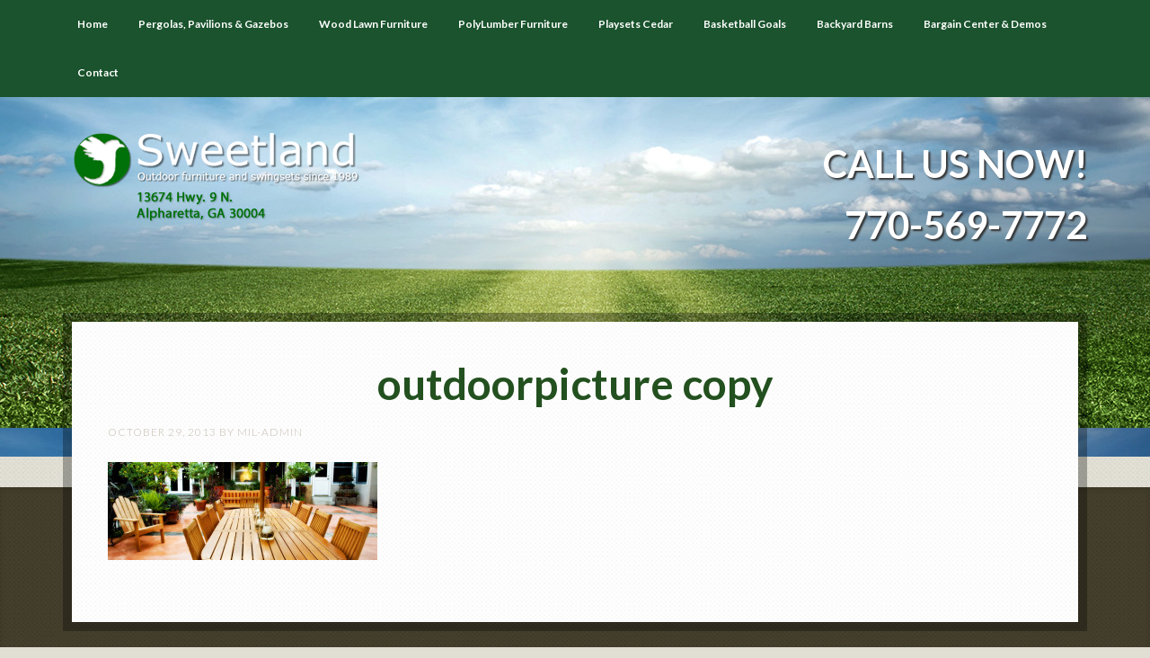

--- FILE ---
content_type: text/html; charset=UTF-8
request_url: https://sweetlandoutdoor.com/outdoorpicture-copy/
body_size: 7273
content:
<!DOCTYPE html>
<html dir="ltr" lang="en-US" prefix="og: https://ogp.me/ns#">
<head >
<meta charset="UTF-8" />
<meta name="viewport" content="width=device-width, initial-scale=1" />
<title>outdoorpicture copy | Sweetland Outdoor</title>
	<style>img:is([sizes="auto" i], [sizes^="auto," i]) { contain-intrinsic-size: 3000px 1500px }</style>
	
		<!-- All in One SEO 4.9.3 - aioseo.com -->
	<meta name="robots" content="max-image-preview:large" />
	<meta name="author" content="mil-admin"/>
	<link rel="canonical" href="https://sweetlandoutdoor.com/outdoorpicture-copy/" />
	<meta name="generator" content="All in One SEO (AIOSEO) 4.9.3" />
		<meta property="og:locale" content="en_US" />
		<meta property="og:site_name" content="Sweetland Outdoor | Outdoor Furniture &amp; Swingset Company Offering High Quality Polywood Patio Sets, Lawn Furniture, Playsets at Family Pricing" />
		<meta property="og:type" content="article" />
		<meta property="og:title" content="outdoorpicture copy | Sweetland Outdoor" />
		<meta property="og:url" content="https://sweetlandoutdoor.com/outdoorpicture-copy/" />
		<meta property="article:published_time" content="2013-10-29T13:50:18+00:00" />
		<meta property="article:modified_time" content="2013-10-29T13:50:18+00:00" />
		<meta name="twitter:card" content="summary" />
		<meta name="twitter:title" content="outdoorpicture copy | Sweetland Outdoor" />
		<script type="application/ld+json" class="aioseo-schema">
			{"@context":"https:\/\/schema.org","@graph":[{"@type":"BreadcrumbList","@id":"https:\/\/sweetlandoutdoor.com\/outdoorpicture-copy\/#breadcrumblist","itemListElement":[{"@type":"ListItem","@id":"https:\/\/sweetlandoutdoor.com#listItem","position":1,"name":"Home","item":"https:\/\/sweetlandoutdoor.com","nextItem":{"@type":"ListItem","@id":"https:\/\/sweetlandoutdoor.com\/outdoorpicture-copy\/#listItem","name":"outdoorpicture copy"}},{"@type":"ListItem","@id":"https:\/\/sweetlandoutdoor.com\/outdoorpicture-copy\/#listItem","position":2,"name":"outdoorpicture copy","previousItem":{"@type":"ListItem","@id":"https:\/\/sweetlandoutdoor.com#listItem","name":"Home"}}]},{"@type":"ItemPage","@id":"https:\/\/sweetlandoutdoor.com\/outdoorpicture-copy\/#itempage","url":"https:\/\/sweetlandoutdoor.com\/outdoorpicture-copy\/","name":"outdoorpicture copy | Sweetland Outdoor","inLanguage":"en-US","isPartOf":{"@id":"https:\/\/sweetlandoutdoor.com\/#website"},"breadcrumb":{"@id":"https:\/\/sweetlandoutdoor.com\/outdoorpicture-copy\/#breadcrumblist"},"author":{"@id":"https:\/\/sweetlandoutdoor.com\/author\/mil-admin\/#author"},"creator":{"@id":"https:\/\/sweetlandoutdoor.com\/author\/mil-admin\/#author"},"datePublished":"2013-10-29T13:50:18+00:00","dateModified":"2013-10-29T13:50:18+00:00"},{"@type":"Organization","@id":"https:\/\/sweetlandoutdoor.com\/#organization","name":"Arthur Sweetland","description":"Outdoor Furniture & Swingset Company Offering High Quality Polywood Patio Sets, Lawn Furniture, Playsets at Family Pricing","url":"https:\/\/sweetlandoutdoor.com\/","telephone":"+14045567770","logo":{"@type":"ImageObject","url":"https:\/\/sweetlandoutdoor.com\/wp-content\/uploads\/2013\/10\/a1.jpg","@id":"https:\/\/sweetlandoutdoor.com\/outdoorpicture-copy\/#organizationLogo","width":1050,"height":180},"image":{"@id":"https:\/\/sweetlandoutdoor.com\/outdoorpicture-copy\/#organizationLogo"}},{"@type":"Person","@id":"https:\/\/sweetlandoutdoor.com\/author\/mil-admin\/#author","url":"https:\/\/sweetlandoutdoor.com\/author\/mil-admin\/","name":"mil-admin","image":{"@type":"ImageObject","@id":"https:\/\/sweetlandoutdoor.com\/outdoorpicture-copy\/#authorImage","url":"https:\/\/secure.gravatar.com\/avatar\/8a25da9a898fa06706b81845f49aea241ead78ea2b71dfbfbfa878db6f8edd75?s=96&d=mm&r=g","width":96,"height":96,"caption":"mil-admin"}},{"@type":"WebSite","@id":"https:\/\/sweetlandoutdoor.com\/#website","url":"https:\/\/sweetlandoutdoor.com\/","name":"Sweetland Outdoor","description":"Outdoor Furniture & Swingset Company Offering High Quality Polywood Patio Sets, Lawn Furniture, Playsets at Family Pricing","inLanguage":"en-US","publisher":{"@id":"https:\/\/sweetlandoutdoor.com\/#organization"}}]}
		</script>
		<!-- All in One SEO -->

<link rel='dns-prefetch' href='//fonts.googleapis.com' />
<link rel="alternate" type="application/rss+xml" title="Sweetland Outdoor &raquo; Feed" href="https://sweetlandoutdoor.com/feed/" />
<link rel="alternate" type="application/rss+xml" title="Sweetland Outdoor &raquo; Comments Feed" href="https://sweetlandoutdoor.com/comments/feed/" />
<link rel="alternate" type="application/rss+xml" title="Sweetland Outdoor &raquo; outdoorpicture copy Comments Feed" href="https://sweetlandoutdoor.com/feed/?attachment_id=69" />
		<!-- This site uses the Google Analytics by MonsterInsights plugin v9.11.1 - Using Analytics tracking - https://www.monsterinsights.com/ -->
		<!-- Note: MonsterInsights is not currently configured on this site. The site owner needs to authenticate with Google Analytics in the MonsterInsights settings panel. -->
					<!-- No tracking code set -->
				<!-- / Google Analytics by MonsterInsights -->
		<script type="text/javascript">
/* <![CDATA[ */
window._wpemojiSettings = {"baseUrl":"https:\/\/s.w.org\/images\/core\/emoji\/16.0.1\/72x72\/","ext":".png","svgUrl":"https:\/\/s.w.org\/images\/core\/emoji\/16.0.1\/svg\/","svgExt":".svg","source":{"concatemoji":"https:\/\/sweetlandoutdoor.com\/wp-includes\/js\/wp-emoji-release.min.js?ver=6.8.3"}};
/*! This file is auto-generated */
!function(s,n){var o,i,e;function c(e){try{var t={supportTests:e,timestamp:(new Date).valueOf()};sessionStorage.setItem(o,JSON.stringify(t))}catch(e){}}function p(e,t,n){e.clearRect(0,0,e.canvas.width,e.canvas.height),e.fillText(t,0,0);var t=new Uint32Array(e.getImageData(0,0,e.canvas.width,e.canvas.height).data),a=(e.clearRect(0,0,e.canvas.width,e.canvas.height),e.fillText(n,0,0),new Uint32Array(e.getImageData(0,0,e.canvas.width,e.canvas.height).data));return t.every(function(e,t){return e===a[t]})}function u(e,t){e.clearRect(0,0,e.canvas.width,e.canvas.height),e.fillText(t,0,0);for(var n=e.getImageData(16,16,1,1),a=0;a<n.data.length;a++)if(0!==n.data[a])return!1;return!0}function f(e,t,n,a){switch(t){case"flag":return n(e,"\ud83c\udff3\ufe0f\u200d\u26a7\ufe0f","\ud83c\udff3\ufe0f\u200b\u26a7\ufe0f")?!1:!n(e,"\ud83c\udde8\ud83c\uddf6","\ud83c\udde8\u200b\ud83c\uddf6")&&!n(e,"\ud83c\udff4\udb40\udc67\udb40\udc62\udb40\udc65\udb40\udc6e\udb40\udc67\udb40\udc7f","\ud83c\udff4\u200b\udb40\udc67\u200b\udb40\udc62\u200b\udb40\udc65\u200b\udb40\udc6e\u200b\udb40\udc67\u200b\udb40\udc7f");case"emoji":return!a(e,"\ud83e\udedf")}return!1}function g(e,t,n,a){var r="undefined"!=typeof WorkerGlobalScope&&self instanceof WorkerGlobalScope?new OffscreenCanvas(300,150):s.createElement("canvas"),o=r.getContext("2d",{willReadFrequently:!0}),i=(o.textBaseline="top",o.font="600 32px Arial",{});return e.forEach(function(e){i[e]=t(o,e,n,a)}),i}function t(e){var t=s.createElement("script");t.src=e,t.defer=!0,s.head.appendChild(t)}"undefined"!=typeof Promise&&(o="wpEmojiSettingsSupports",i=["flag","emoji"],n.supports={everything:!0,everythingExceptFlag:!0},e=new Promise(function(e){s.addEventListener("DOMContentLoaded",e,{once:!0})}),new Promise(function(t){var n=function(){try{var e=JSON.parse(sessionStorage.getItem(o));if("object"==typeof e&&"number"==typeof e.timestamp&&(new Date).valueOf()<e.timestamp+604800&&"object"==typeof e.supportTests)return e.supportTests}catch(e){}return null}();if(!n){if("undefined"!=typeof Worker&&"undefined"!=typeof OffscreenCanvas&&"undefined"!=typeof URL&&URL.createObjectURL&&"undefined"!=typeof Blob)try{var e="postMessage("+g.toString()+"("+[JSON.stringify(i),f.toString(),p.toString(),u.toString()].join(",")+"));",a=new Blob([e],{type:"text/javascript"}),r=new Worker(URL.createObjectURL(a),{name:"wpTestEmojiSupports"});return void(r.onmessage=function(e){c(n=e.data),r.terminate(),t(n)})}catch(e){}c(n=g(i,f,p,u))}t(n)}).then(function(e){for(var t in e)n.supports[t]=e[t],n.supports.everything=n.supports.everything&&n.supports[t],"flag"!==t&&(n.supports.everythingExceptFlag=n.supports.everythingExceptFlag&&n.supports[t]);n.supports.everythingExceptFlag=n.supports.everythingExceptFlag&&!n.supports.flag,n.DOMReady=!1,n.readyCallback=function(){n.DOMReady=!0}}).then(function(){return e}).then(function(){var e;n.supports.everything||(n.readyCallback(),(e=n.source||{}).concatemoji?t(e.concatemoji):e.wpemoji&&e.twemoji&&(t(e.twemoji),t(e.wpemoji)))}))}((window,document),window._wpemojiSettings);
/* ]]> */
</script>
<link rel='stylesheet' id='formidable-css' href='https://sweetlandoutdoor.com/wp-content/plugins/formidable/css/formidableforms.css?ver=1132343' type='text/css' media='all' />
<link rel='stylesheet' id='going-green-pro-theme-css' href='https://sweetlandoutdoor.com/wp-content/themes/going-green-pro/style.css?ver=3.0.0' type='text/css' media='all' />
<style id='wp-emoji-styles-inline-css' type='text/css'>

	img.wp-smiley, img.emoji {
		display: inline !important;
		border: none !important;
		box-shadow: none !important;
		height: 1em !important;
		width: 1em !important;
		margin: 0 0.07em !important;
		vertical-align: -0.1em !important;
		background: none !important;
		padding: 0 !important;
	}
</style>
<link rel='stylesheet' id='wp-block-library-css' href='https://sweetlandoutdoor.com/wp-includes/css/dist/block-library/style.min.css?ver=6.8.3' type='text/css' media='all' />
<style id='classic-theme-styles-inline-css' type='text/css'>
/*! This file is auto-generated */
.wp-block-button__link{color:#fff;background-color:#32373c;border-radius:9999px;box-shadow:none;text-decoration:none;padding:calc(.667em + 2px) calc(1.333em + 2px);font-size:1.125em}.wp-block-file__button{background:#32373c;color:#fff;text-decoration:none}
</style>
<link rel='stylesheet' id='aioseo/css/src/vue/standalone/blocks/table-of-contents/global.scss-css' href='https://sweetlandoutdoor.com/wp-content/plugins/all-in-one-seo-pack/dist/Lite/assets/css/table-of-contents/global.e90f6d47.css?ver=4.9.3' type='text/css' media='all' />
<style id='global-styles-inline-css' type='text/css'>
:root{--wp--preset--aspect-ratio--square: 1;--wp--preset--aspect-ratio--4-3: 4/3;--wp--preset--aspect-ratio--3-4: 3/4;--wp--preset--aspect-ratio--3-2: 3/2;--wp--preset--aspect-ratio--2-3: 2/3;--wp--preset--aspect-ratio--16-9: 16/9;--wp--preset--aspect-ratio--9-16: 9/16;--wp--preset--color--black: #000000;--wp--preset--color--cyan-bluish-gray: #abb8c3;--wp--preset--color--white: #ffffff;--wp--preset--color--pale-pink: #f78da7;--wp--preset--color--vivid-red: #cf2e2e;--wp--preset--color--luminous-vivid-orange: #ff6900;--wp--preset--color--luminous-vivid-amber: #fcb900;--wp--preset--color--light-green-cyan: #7bdcb5;--wp--preset--color--vivid-green-cyan: #00d084;--wp--preset--color--pale-cyan-blue: #8ed1fc;--wp--preset--color--vivid-cyan-blue: #0693e3;--wp--preset--color--vivid-purple: #9b51e0;--wp--preset--gradient--vivid-cyan-blue-to-vivid-purple: linear-gradient(135deg,rgba(6,147,227,1) 0%,rgb(155,81,224) 100%);--wp--preset--gradient--light-green-cyan-to-vivid-green-cyan: linear-gradient(135deg,rgb(122,220,180) 0%,rgb(0,208,130) 100%);--wp--preset--gradient--luminous-vivid-amber-to-luminous-vivid-orange: linear-gradient(135deg,rgba(252,185,0,1) 0%,rgba(255,105,0,1) 100%);--wp--preset--gradient--luminous-vivid-orange-to-vivid-red: linear-gradient(135deg,rgba(255,105,0,1) 0%,rgb(207,46,46) 100%);--wp--preset--gradient--very-light-gray-to-cyan-bluish-gray: linear-gradient(135deg,rgb(238,238,238) 0%,rgb(169,184,195) 100%);--wp--preset--gradient--cool-to-warm-spectrum: linear-gradient(135deg,rgb(74,234,220) 0%,rgb(151,120,209) 20%,rgb(207,42,186) 40%,rgb(238,44,130) 60%,rgb(251,105,98) 80%,rgb(254,248,76) 100%);--wp--preset--gradient--blush-light-purple: linear-gradient(135deg,rgb(255,206,236) 0%,rgb(152,150,240) 100%);--wp--preset--gradient--blush-bordeaux: linear-gradient(135deg,rgb(254,205,165) 0%,rgb(254,45,45) 50%,rgb(107,0,62) 100%);--wp--preset--gradient--luminous-dusk: linear-gradient(135deg,rgb(255,203,112) 0%,rgb(199,81,192) 50%,rgb(65,88,208) 100%);--wp--preset--gradient--pale-ocean: linear-gradient(135deg,rgb(255,245,203) 0%,rgb(182,227,212) 50%,rgb(51,167,181) 100%);--wp--preset--gradient--electric-grass: linear-gradient(135deg,rgb(202,248,128) 0%,rgb(113,206,126) 100%);--wp--preset--gradient--midnight: linear-gradient(135deg,rgb(2,3,129) 0%,rgb(40,116,252) 100%);--wp--preset--font-size--small: 13px;--wp--preset--font-size--medium: 20px;--wp--preset--font-size--large: 36px;--wp--preset--font-size--x-large: 42px;--wp--preset--spacing--20: 0.44rem;--wp--preset--spacing--30: 0.67rem;--wp--preset--spacing--40: 1rem;--wp--preset--spacing--50: 1.5rem;--wp--preset--spacing--60: 2.25rem;--wp--preset--spacing--70: 3.38rem;--wp--preset--spacing--80: 5.06rem;--wp--preset--shadow--natural: 6px 6px 9px rgba(0, 0, 0, 0.2);--wp--preset--shadow--deep: 12px 12px 50px rgba(0, 0, 0, 0.4);--wp--preset--shadow--sharp: 6px 6px 0px rgba(0, 0, 0, 0.2);--wp--preset--shadow--outlined: 6px 6px 0px -3px rgba(255, 255, 255, 1), 6px 6px rgba(0, 0, 0, 1);--wp--preset--shadow--crisp: 6px 6px 0px rgba(0, 0, 0, 1);}:where(.is-layout-flex){gap: 0.5em;}:where(.is-layout-grid){gap: 0.5em;}body .is-layout-flex{display: flex;}.is-layout-flex{flex-wrap: wrap;align-items: center;}.is-layout-flex > :is(*, div){margin: 0;}body .is-layout-grid{display: grid;}.is-layout-grid > :is(*, div){margin: 0;}:where(.wp-block-columns.is-layout-flex){gap: 2em;}:where(.wp-block-columns.is-layout-grid){gap: 2em;}:where(.wp-block-post-template.is-layout-flex){gap: 1.25em;}:where(.wp-block-post-template.is-layout-grid){gap: 1.25em;}.has-black-color{color: var(--wp--preset--color--black) !important;}.has-cyan-bluish-gray-color{color: var(--wp--preset--color--cyan-bluish-gray) !important;}.has-white-color{color: var(--wp--preset--color--white) !important;}.has-pale-pink-color{color: var(--wp--preset--color--pale-pink) !important;}.has-vivid-red-color{color: var(--wp--preset--color--vivid-red) !important;}.has-luminous-vivid-orange-color{color: var(--wp--preset--color--luminous-vivid-orange) !important;}.has-luminous-vivid-amber-color{color: var(--wp--preset--color--luminous-vivid-amber) !important;}.has-light-green-cyan-color{color: var(--wp--preset--color--light-green-cyan) !important;}.has-vivid-green-cyan-color{color: var(--wp--preset--color--vivid-green-cyan) !important;}.has-pale-cyan-blue-color{color: var(--wp--preset--color--pale-cyan-blue) !important;}.has-vivid-cyan-blue-color{color: var(--wp--preset--color--vivid-cyan-blue) !important;}.has-vivid-purple-color{color: var(--wp--preset--color--vivid-purple) !important;}.has-black-background-color{background-color: var(--wp--preset--color--black) !important;}.has-cyan-bluish-gray-background-color{background-color: var(--wp--preset--color--cyan-bluish-gray) !important;}.has-white-background-color{background-color: var(--wp--preset--color--white) !important;}.has-pale-pink-background-color{background-color: var(--wp--preset--color--pale-pink) !important;}.has-vivid-red-background-color{background-color: var(--wp--preset--color--vivid-red) !important;}.has-luminous-vivid-orange-background-color{background-color: var(--wp--preset--color--luminous-vivid-orange) !important;}.has-luminous-vivid-amber-background-color{background-color: var(--wp--preset--color--luminous-vivid-amber) !important;}.has-light-green-cyan-background-color{background-color: var(--wp--preset--color--light-green-cyan) !important;}.has-vivid-green-cyan-background-color{background-color: var(--wp--preset--color--vivid-green-cyan) !important;}.has-pale-cyan-blue-background-color{background-color: var(--wp--preset--color--pale-cyan-blue) !important;}.has-vivid-cyan-blue-background-color{background-color: var(--wp--preset--color--vivid-cyan-blue) !important;}.has-vivid-purple-background-color{background-color: var(--wp--preset--color--vivid-purple) !important;}.has-black-border-color{border-color: var(--wp--preset--color--black) !important;}.has-cyan-bluish-gray-border-color{border-color: var(--wp--preset--color--cyan-bluish-gray) !important;}.has-white-border-color{border-color: var(--wp--preset--color--white) !important;}.has-pale-pink-border-color{border-color: var(--wp--preset--color--pale-pink) !important;}.has-vivid-red-border-color{border-color: var(--wp--preset--color--vivid-red) !important;}.has-luminous-vivid-orange-border-color{border-color: var(--wp--preset--color--luminous-vivid-orange) !important;}.has-luminous-vivid-amber-border-color{border-color: var(--wp--preset--color--luminous-vivid-amber) !important;}.has-light-green-cyan-border-color{border-color: var(--wp--preset--color--light-green-cyan) !important;}.has-vivid-green-cyan-border-color{border-color: var(--wp--preset--color--vivid-green-cyan) !important;}.has-pale-cyan-blue-border-color{border-color: var(--wp--preset--color--pale-cyan-blue) !important;}.has-vivid-cyan-blue-border-color{border-color: var(--wp--preset--color--vivid-cyan-blue) !important;}.has-vivid-purple-border-color{border-color: var(--wp--preset--color--vivid-purple) !important;}.has-vivid-cyan-blue-to-vivid-purple-gradient-background{background: var(--wp--preset--gradient--vivid-cyan-blue-to-vivid-purple) !important;}.has-light-green-cyan-to-vivid-green-cyan-gradient-background{background: var(--wp--preset--gradient--light-green-cyan-to-vivid-green-cyan) !important;}.has-luminous-vivid-amber-to-luminous-vivid-orange-gradient-background{background: var(--wp--preset--gradient--luminous-vivid-amber-to-luminous-vivid-orange) !important;}.has-luminous-vivid-orange-to-vivid-red-gradient-background{background: var(--wp--preset--gradient--luminous-vivid-orange-to-vivid-red) !important;}.has-very-light-gray-to-cyan-bluish-gray-gradient-background{background: var(--wp--preset--gradient--very-light-gray-to-cyan-bluish-gray) !important;}.has-cool-to-warm-spectrum-gradient-background{background: var(--wp--preset--gradient--cool-to-warm-spectrum) !important;}.has-blush-light-purple-gradient-background{background: var(--wp--preset--gradient--blush-light-purple) !important;}.has-blush-bordeaux-gradient-background{background: var(--wp--preset--gradient--blush-bordeaux) !important;}.has-luminous-dusk-gradient-background{background: var(--wp--preset--gradient--luminous-dusk) !important;}.has-pale-ocean-gradient-background{background: var(--wp--preset--gradient--pale-ocean) !important;}.has-electric-grass-gradient-background{background: var(--wp--preset--gradient--electric-grass) !important;}.has-midnight-gradient-background{background: var(--wp--preset--gradient--midnight) !important;}.has-small-font-size{font-size: var(--wp--preset--font-size--small) !important;}.has-medium-font-size{font-size: var(--wp--preset--font-size--medium) !important;}.has-large-font-size{font-size: var(--wp--preset--font-size--large) !important;}.has-x-large-font-size{font-size: var(--wp--preset--font-size--x-large) !important;}
:where(.wp-block-post-template.is-layout-flex){gap: 1.25em;}:where(.wp-block-post-template.is-layout-grid){gap: 1.25em;}
:where(.wp-block-columns.is-layout-flex){gap: 2em;}:where(.wp-block-columns.is-layout-grid){gap: 2em;}
:root :where(.wp-block-pullquote){font-size: 1.5em;line-height: 1.6;}
</style>
<link rel='stylesheet' id='wp-components-css' href='https://sweetlandoutdoor.com/wp-includes/css/dist/components/style.min.css?ver=6.8.3' type='text/css' media='all' />
<link rel='stylesheet' id='godaddy-styles-css' href='https://sweetlandoutdoor.com/wp-content/mu-plugins/vendor/wpex/godaddy-launch/includes/Dependencies/GoDaddy/Styles/build/latest.css?ver=2.0.2' type='text/css' media='all' />
<link rel='stylesheet' id='google-font-css' href='//fonts.googleapis.com/css?family=Lato%3A300%2C700%7CLora%3A700&#038;ver=3.0.0' type='text/css' media='all' />
<script></script><link rel="https://api.w.org/" href="https://sweetlandoutdoor.com/wp-json/" /><link rel="alternate" title="JSON" type="application/json" href="https://sweetlandoutdoor.com/wp-json/wp/v2/media/69" /><link rel="EditURI" type="application/rsd+xml" title="RSD" href="https://sweetlandoutdoor.com/xmlrpc.php?rsd" />
<meta name="generator" content="WordPress 6.8.3" />
<link rel='shortlink' href='https://sweetlandoutdoor.com/?p=69' />
<link rel="alternate" title="oEmbed (JSON)" type="application/json+oembed" href="https://sweetlandoutdoor.com/wp-json/oembed/1.0/embed?url=https%3A%2F%2Fsweetlandoutdoor.com%2Foutdoorpicture-copy%2F" />
<link rel="alternate" title="oEmbed (XML)" type="text/xml+oembed" href="https://sweetlandoutdoor.com/wp-json/oembed/1.0/embed?url=https%3A%2F%2Fsweetlandoutdoor.com%2Foutdoorpicture-copy%2F&#038;format=xml" />
<!-- Stream WordPress user activity plugin v4.1.1 -->
<script>document.documentElement.className += " js";</script>
<link rel="icon" href="https://sweetlandoutdoor.com/wp-content/themes/going-green-pro/images/favicon.ico" />
<link rel="pingback" href="https://sweetlandoutdoor.com/xmlrpc.php" />
<meta name="google-site-verification" content="MQ0lZ9AviJBL75xtY-CEUeHyab2psIIJRv6BfHZAS2U" />
<!-- Google Tag Manager -->
<script>(function(w,d,s,l,i){w[l]=w[l]||[];w[l].push({'gtm.start':
new Date().getTime(),event:'gtm.js'});var f=d.getElementsByTagName(s)[0],
j=d.createElement(s),dl=l!='dataLayer'?'&l='+l:'';j.async=true;j.src=
'https://www.googletagmanager.com/gtm.js?id='+i+dl;f.parentNode.insertBefore(j,f);
})(window,document,'script','dataLayer','GTM-THDBFWF');</script>
<!-- End Google Tag Manager --><style type="text/css">.site-header .title-area { background: url(https://sweetlandoutdoor.com/wp-content/uploads/2023/03/sweetlandlogo-6.png) no-repeat !important; }</style>
<meta name="generator" content="Powered by WPBakery Page Builder - drag and drop page builder for WordPress."/>
		<style type="text/css" id="wp-custom-css">
			#menu-main {
	font-size: 12px;
}

.sidebar{
	display: none!important;
}

.content{
	width: 100%;
}		</style>
		<noscript><style> .wpb_animate_when_almost_visible { opacity: 1; }</style></noscript></head>
<body class="attachment wp-singular attachment-template-default single single-attachment postid-69 attachmentid-69 attachment-jpeg wp-theme-genesis wp-child-theme-going-green-pro custom-header header-image full-width-content genesis-breadcrumbs-hidden genesis-footer-widgets-hidden wpb-js-composer js-comp-ver-8.0.1 vc_responsive" itemscope itemtype="https://schema.org/WebPage"><div class="site-container"><nav class="nav-primary" aria-label="Main" itemscope itemtype="https://schema.org/SiteNavigationElement"><div class="wrap"><ul id="menu-main" class="menu genesis-nav-menu menu-primary"><li id="menu-item-26" class="menu-item menu-item-type-post_type menu-item-object-page menu-item-home menu-item-26"><a href="https://sweetlandoutdoor.com/" itemprop="url"><span itemprop="name">Home</span></a></li>
<li id="menu-item-217" class="menu-item menu-item-type-post_type menu-item-object-page menu-item-217"><a href="https://sweetlandoutdoor.com/wood-lawn-furniture/gazebos/" itemprop="url"><span itemprop="name">Pergolas, Pavilions &#038; Gazebos</span></a></li>
<li id="menu-item-24" class="menu-item menu-item-type-post_type menu-item-object-page menu-item-has-children menu-item-24"><a href="https://sweetlandoutdoor.com/wood-lawn-furniture/" itemprop="url"><span itemprop="name">Wood Lawn Furniture</span></a>
<ul class="sub-menu">
	<li id="menu-item-218" class="menu-item menu-item-type-post_type menu-item-object-page menu-item-218"><a href="https://sweetlandoutdoor.com/wood-lawn-furniture/arbors-arches/" itemprop="url"><span itemprop="name">Arbors &#038; Arches</span></a></li>
</ul>
</li>
<li id="menu-item-25" class="menu-item menu-item-type-post_type menu-item-object-page menu-item-has-children menu-item-25"><a href="https://sweetlandoutdoor.com/polylumber-furniture/" itemprop="url"><span itemprop="name">PolyLumber Furniture</span></a>
<ul class="sub-menu">
	<li id="menu-item-213" class="menu-item menu-item-type-post_type menu-item-object-page menu-item-213"><a href="https://sweetlandoutdoor.com/polylumber-furniture/poly-lumber-gallery/" itemprop="url"><span itemprop="name">Poly Lumber Gallery</span></a></li>
	<li id="menu-item-203" class="menu-item menu-item-type-post_type menu-item-object-page menu-item-203"><a href="https://sweetlandoutdoor.com/polylumber-furniture/poly-lumber/" itemprop="url"><span itemprop="name">Why Poly Lumber?</span></a></li>
</ul>
</li>
<li id="menu-item-23" class="menu-item menu-item-type-post_type menu-item-object-page menu-item-has-children menu-item-23"><a href="https://sweetlandoutdoor.com/playsets/" itemprop="url"><span itemprop="name">Playsets Cedar</span></a>
<ul class="sub-menu">
	<li id="menu-item-150" class="menu-item menu-item-type-post_type menu-item-object-page menu-item-150"><a href="https://sweetlandoutdoor.com/playsets/play-accessories/" itemprop="url"><span itemprop="name">Play Accessories</span></a></li>
</ul>
</li>
<li id="menu-item-148" class="menu-item menu-item-type-post_type menu-item-object-page menu-item-148"><a href="https://sweetlandoutdoor.com/playsets/basketball-goals/" itemprop="url"><span itemprop="name">Basketball Goals</span></a></li>
<li id="menu-item-21" class="menu-item menu-item-type-post_type menu-item-object-page menu-item-21"><a href="https://sweetlandoutdoor.com/backyard-barns/" itemprop="url"><span itemprop="name">Backyard Barns</span></a></li>
<li id="menu-item-2591" class="menu-item menu-item-type-post_type menu-item-object-page menu-item-2591"><a href="https://sweetlandoutdoor.com/trampolines/" itemprop="url"><span itemprop="name">Bargain Center &#038; Demos</span></a></li>
<li id="menu-item-20" class="menu-item menu-item-type-post_type menu-item-object-page menu-item-20"><a href="https://sweetlandoutdoor.com/contact-us/" itemprop="url"><span itemprop="name">Contact</span></a></li>
</ul></div></nav><header class="site-header" itemscope itemtype="https://schema.org/WPHeader"><div class="wrap"><div class="title-area"><p class="site-title" itemprop="headline"><a href="https://sweetlandoutdoor.com/">Sweetland Outdoor</a></p><p class="site-description" itemprop="description">Outdoor Furniture &amp; Swingset Company Offering High Quality Polywood Patio Sets, Lawn Furniture, Playsets at Family Pricing</p></div><div class="widget-area header-widget-area"><section id="custom_html-3" class="widget_text widget widget_custom_html"><div class="widget_text widget-wrap"><div class="textwidget custom-html-widget"><p style="font-family: 'Lato', sans-serif; font-size: 42px!important;
	font-size: 3.5rem;
	font-weight: bold;
	text-shadow: 2px 2px 2px #333;">CALL US NOW!<br >770-569-7772</p></div></div></section>
</div></div></header><div class="site-inner"><div class="wrap"><div class="content-sidebar-wrap"><main class="content"><article class="post-69 attachment type-attachment status-inherit entry" aria-label="outdoorpicture copy" itemscope itemtype="https://schema.org/CreativeWork"><header class="entry-header"><h1 class="entry-title" itemprop="headline">outdoorpicture copy</h1>
<p class="entry-meta"><time class="entry-time" itemprop="datePublished" datetime="2013-10-29T13:50:18+00:00">October 29, 2013</time> by <span class="entry-author" itemprop="author" itemscope itemtype="https://schema.org/Person"><a href="https://sweetlandoutdoor.com/author/mil-admin/" class="entry-author-link" rel="author" itemprop="url"><span class="entry-author-name" itemprop="name">mil-admin</span></a></span>  </p></header><div class="entry-content" itemprop="text"><p class="attachment"><a href='https://sweetlandoutdoor.com/wp-content/uploads/2013/10/outdoorpicture-copy.jpg'><img decoding="async" width="300" height="109" src="https://sweetlandoutdoor.com/wp-content/uploads/2013/10/outdoorpicture-copy-300x109.jpg" class="attachment-medium size-medium" alt="" srcset="https://sweetlandoutdoor.com/wp-content/uploads/2013/10/outdoorpicture-copy-300x109.jpg 300w, https://sweetlandoutdoor.com/wp-content/uploads/2013/10/outdoorpicture-copy.jpg 960w" sizes="(max-width: 300px) 100vw, 300px" /></a></p>
</div><footer class="entry-footer"></footer></article></main></div></div></div><footer class="site-footer" itemscope itemtype="https://schema.org/WPFooter"><div class="wrap"><div class="creds"><p>Copyright &copy; 2026 &middot; Sweetland Associates, Inc. | <a href="http://sweetlandoutdoor.com/sitemap">SITEMAP</a><BR><a href="#Top"> Back to Top… </a></p></div><p></p></div></footer></div><script type="speculationrules">
{"prefetch":[{"source":"document","where":{"and":[{"href_matches":"\/*"},{"not":{"href_matches":["\/wp-*.php","\/wp-admin\/*","\/wp-content\/uploads\/*","\/wp-content\/*","\/wp-content\/plugins\/*","\/wp-content\/themes\/going-green-pro\/*","\/wp-content\/themes\/genesis\/*","\/*\\?(.+)"]}},{"not":{"selector_matches":"a[rel~=\"nofollow\"]"}},{"not":{"selector_matches":".no-prefetch, .no-prefetch a"}}]},"eagerness":"conservative"}]}
</script>
<!-- Google Tag Manager (noscript) -->
<noscript><iframe src="https://www.googletagmanager.com/ns.html?id=GTM-THDBFWF"
height="0" width="0" style="display:none;visibility:hidden"></iframe></noscript>
<!-- End Google Tag Manager (noscript) --><script type="text/javascript" src="https://sweetlandoutdoor.com/wp-includes/js/comment-reply.min.js?ver=6.8.3" id="comment-reply-js" async="async" data-wp-strategy="async"></script>
<script></script></body></html>
